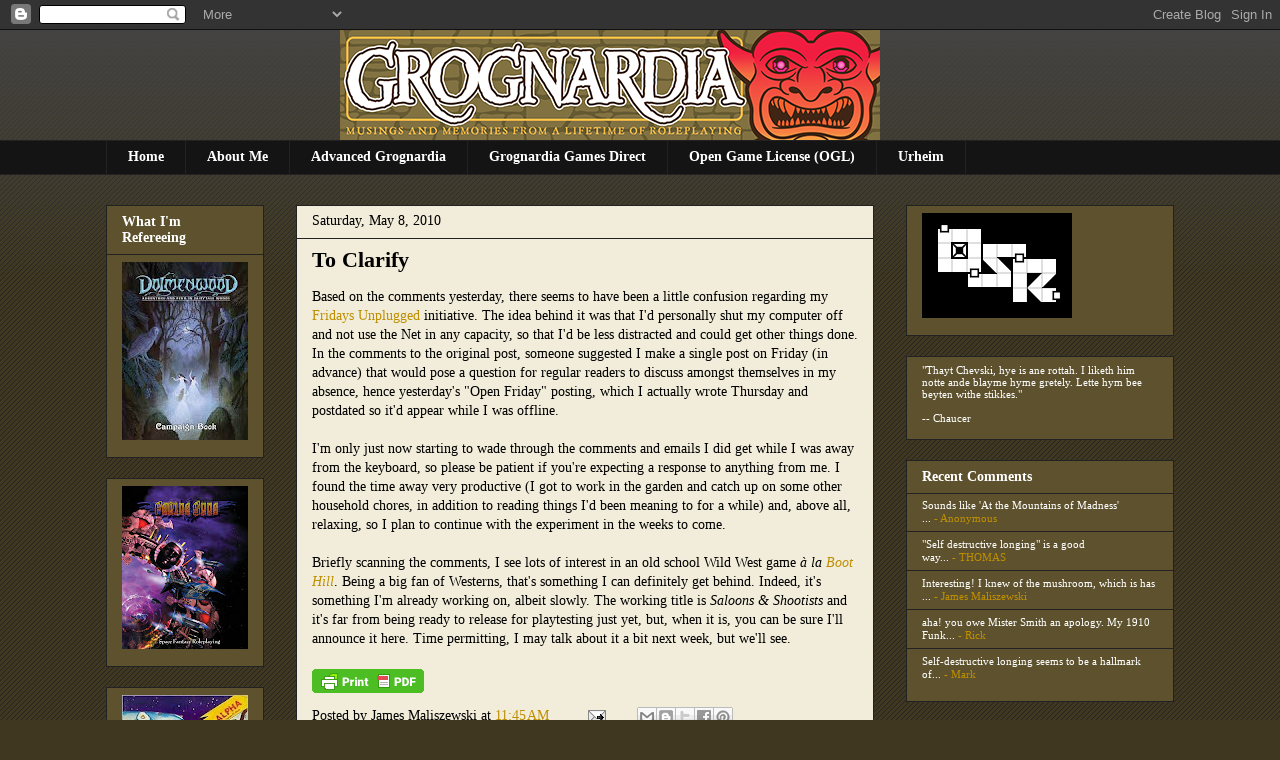

--- FILE ---
content_type: text/javascript; charset=UTF-8
request_url: https://grognardia.blogspot.com/2010/05/to-clarify.html?action=getFeed&widgetId=Feed1&widgetType=Feed&responseType=js&xssi_token=AOuZoY6Ntj9ncDGZUIwxu2ruxz64FJWdRQ%3A1768918595034
body_size: 420
content:
try {
_WidgetManager._HandleControllerResult('Feed1', 'getFeed',{'status': 'ok', 'feed': {'entries': [{'title': 'Sounds like \x27At the Mountains of Madness\x27 ...', 'link': 'https://grognardia.blogspot.com/2026/01/the-original-dungeon-delver.html?showComment\x3d1768914770023#c7428919507759718893', 'publishedDate': '2026-01-20T05:12:50.000-08:00', 'author': 'Anonymous'}, {'title': '\x22Self destructive longing\x22 is a good way...', 'link': 'https://grognardia.blogspot.com/2026/01/pulp-fantasy-library-end-of-story.html?showComment\x3d1768853235403#c7583336951530374747', 'publishedDate': '2026-01-19T12:07:15.000-08:00', 'author': 'THOMAS'}, {'title': 'Interesting! I knew of the mushroom, which is has ...', 'link': 'https://grognardia.blogspot.com/2026/01/foul-vampire-accursed-lamia.html?showComment\x3d1768851649396#c2364648975527277251', 'publishedDate': '2026-01-19T11:40:49.000-08:00', 'author': 'James Maliszewski'}, {'title': 'aha! you owe Mister Smith an apology. My 1910 Funk...', 'link': 'https://grognardia.blogspot.com/2026/01/foul-vampire-accursed-lamia.html?showComment\x3d1768850727231#c6823147805106675036', 'publishedDate': '2026-01-19T11:25:27.000-08:00', 'author': 'Rick'}, {'title': 'Self-destructive longing seems to be a hallmark of...', 'link': 'https://grognardia.blogspot.com/2026/01/pulp-fantasy-library-end-of-story.html?showComment\x3d1768850382874#c7172989030736201194', 'publishedDate': '2026-01-19T11:19:42.000-08:00', 'author': 'Mark'}], 'title': 'GROGNARDIA'}});
} catch (e) {
  if (typeof log != 'undefined') {
    log('HandleControllerResult failed: ' + e);
  }
}
